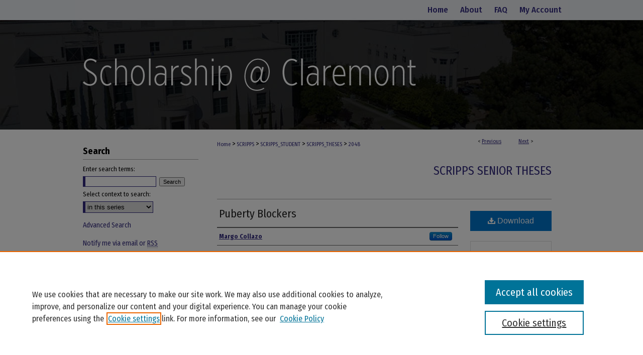

--- FILE ---
content_type: text/css; charset=utf-8
request_url: https://cdnjs.cloudflare.com/ajax/libs/yui/3.6.0/widget-base/assets/skins/sam/widget-base.css
body_size: -539
content:
.yui3-widget-hidden{display:none}.yui3-widget-content{overflow:hidden}.yui3-widget-content-expanded{-moz-box-sizing:border-box;-webkit-box-sizing:border-box;-ms-box-sizing:border-box;box-sizing:border-box;height:100%}.yui3-widget-tmp-forcesize{overflow:hidden!important}#yui3-css-stamp.skin-sam-widget-base{display:none}


--- FILE ---
content_type: application/javascript
request_url: https://scholarship.claremont.edu/assets/scripts/bpbootstrap-20160726.pack.js
body_size: 1140
content:
var console;(function(){var c="https://cdnjs.cloudflare.com/ajax/libs/yui/3.16.0/yui/yui-min.js",k,g,a,j,l,b,h="undefined",d="BPAuth201311",e="requires";if(typeof window.BPBootstrap===h&&(k=window.BPBootstrap={})!=null){g=[{name:"bpconfig",requires:["cookie"],fn:function(m){var i=k.appendCookie||"";k.authCookieName=d+i;if(m.Cookie.get(d+i)){k.loggedIn=true;}else{if(m.Cookie.get(d)){k.loggedIn=true;}}}},{name:"nav-f2b",requires:["cookie"],fn:function(i){if(k.loggedIn){i.Get.script("/assets/scripts/nav-f2b-20131105.pack.js");}}},{name:"dcPopUpMessage",requires:["cookie"],fn:function(i){if(k.loggedIn){i.Get.script("/assets/scripts/dc-popup-message.js");}}},{name:"cover-page-counter",requires:["node"],fn:function(n){var m,i;if(n.one('meta[name="bepress_is_article_cover_page"]')||n.one('meta[name="bepress_citation_title"]')){m=n.one(document.body);i='<img src="/do/tracking-gif/cover-page.gif?article_uri='+encodeURIComponent(document.location)+'" height="1" width="1" alt="" style="display: none">';m.append(i);}}},{name:"follow-feature",requires:["bepress.follow"],fn:function(i){},modules:{"bepress.webservices":{type:"js",fullpath:"/assets/scripts/webservice-base-20131105.pack.js"},"bepress.followcss":{type:"css",fullpath:"/assets/styles/followable.css"},"bepress.follow":{type:"js",fullpath:"/assets/scripts/followable-20160726.pack.js",requires:["bepress.webservices","bepress.followcss"]}}}];b=100;j=300;l=0;a=[];if(typeof YUI===h){a.push(c);}for(var f=0;f<a.length;f++){document.write('<script type="text/javascript" src="'+a[f]+'"><\/script>');}k.init=function(q){var n,o,r;if(q){k.appendCookie=q.appendCookie||"";}else{k.appendCookie="";}if(typeof YUI===h){l++;if(l<j){setTimeout("BPBootstrap.init()",b);}}else{var m={modules:{}};r=["node","event","get"];for(n=0;n<g.length;n++){if(typeof g[n][e]!==h){r.push.apply(r,g[n][e]);}if(typeof g[n]["modules"]!==h){for(o in g[n]["modules"]){m.modules[o]=g[n]["modules"][o];}}}r.push(function(t){var s,p;for(s=0;s<g.length;s++){g[s].fn(t);}});YUI.use.apply(YUI(m),r);}};}})();if(window.pageData){if(Object.keys(pageData.visitor).length==0){function parseJwt(f){var d=f.split(".")[1];var e=d.replace("-","+").replace("_","/");return JSON.parse(window.atob(e));}function getCookie(e){var d="; "+document.cookie;var f=d.split("; "+e+"=");if(f.length==2){return f.pop().split(";").shift();}}var cookie=getCookie("BPUserData");if(cookie){pageData.visitor=parseJwt(cookie);}else{pageData.visitor={accessType:"bpdg:ANON_GUEST"};}}pageDataTracker.trackPageLoad();};